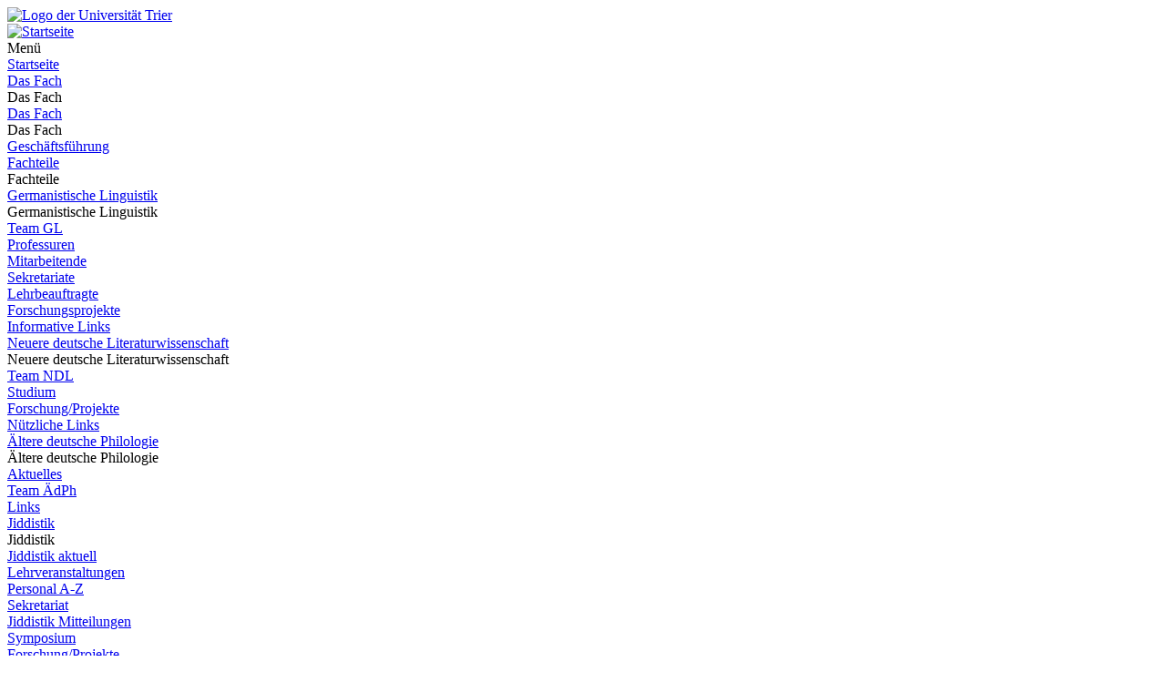

--- FILE ---
content_type: text/html; charset=utf-8
request_url: https://www.uni-trier.de/index.php?id=8126
body_size: 8021
content:
<!DOCTYPE html>
<html lang="de">
<head>

<meta charset="utf-8">
<!-- 
	This website is powered by TYPO3 - inspiring people to share!
	TYPO3 is a free open source Content Management Framework initially created by Kasper Skaarhoj and licensed under GNU/GPL.
	TYPO3 is copyright 1998-2026 of Kasper Skaarhoj. Extensions are copyright of their respective owners.
	Information and contribution at https://typo3.org/
-->


<link rel="icon" href="/typo3conf/ext/zimktheme_unitrier/Resources/Public/Icons/Favicon/favicon.ico" type="image/vnd.microsoft.icon">

<meta name="generator" content="TYPO3 CMS">
<meta name="viewport" content="width=device-width, initial-scale=1.0">
<meta name="twitter:card" content="summary">
<meta name="theme-color" content="#007AC3">
<meta name="google-site-verification" content="QG3bPY5iGfiVg8gdLKcVZMaVMis8dC4OZLD6PZNhUVg">
<meta name="date" content="2025-01-14">


<link rel="stylesheet" href="/typo3temp/assets/compressed/merged-963a4851b6cdc1de0c7fcbdd64ccebd3-2bdd4ec9575dd46b38903ea74c875eda.css?1753118116" media="all">
<link href="/typo3conf/ext/zimktheme_unitrier/Resources/Public/CSS/Components/department.css?1665116289" rel="stylesheet" >
<link href="/typo3conf/ext/zimk_search/Resources/Public/CSS/search_input.css?1636521044" rel="stylesheet" >
<link href="/typo3conf/ext/zimktheme_unitrier/Resources/Public/CSS/Components/widgets.css?1643010041" rel="stylesheet" >
<link href="/typo3conf/ext/zimktheme_unitrier/Resources/Public/CSS/Components/widgets.crit.css?1628074306" rel="stylesheet" >
<link href="/typo3conf/ext/zimktheme_unitrier/Resources/Public/CSS/Components/breadcrumbs.css?1665116628" rel="stylesheet" >
<link href="/typo3conf/ext/zimktheme_unitrier/Resources/Public/CSS/Extensions/zimk_fluidcontentelements/hero-image.crit.css?1645516149" rel="stylesheet" >
<link href="/typo3conf/ext/zimktheme_unitrier/Resources/Public/CSS/Components/content.css?1642678022" rel="stylesheet" >
<link href="/typo3conf/ext/zimktheme_unitrier/Resources/Public/Libs/featherlight/featherlight.min.css?1568780702" rel="stylesheet" >






<title>Prof. apl. Dr. Michael Embach&nbsp;&#124;&nbsp;Universität Trier</title><meta http-equiv="X-UA-Compatible" content="IE=edge,chrome=1"><link rel="search" type="application/opensearchdescription+xml" title="Universität Trier" href="/typo3conf/ext/zimktheme_unitrier/Resources/Public/Misc/opensearch.xml" /><link rel="apple-touch-icon" href="/typo3conf/ext/zimktheme_unitrier/Resources/Public/Icons/app/tiny.png" />
<link rel="canonical" href="https://www.uni-trier.de/universitaet/fachbereiche-faecher/fachbereich-ii/faecher/germanistik/professurenfachteile/aeltere-deutsche-philologie/prof-apl-dr-michael-embach"/>
</head>
<body data-id="8126">

<div class="xs-container xl-container xxl-container animate">
    <div role="banner" id="header" class="margin-top-1-5 margin-bottom-1 xs-vista xs-column xl-row xs-align-center xs-justify-between">
        
<div id="logo" class="logo-color padding-right-0-5 xs-vista xs-column xl-row" role="banner" aria-label="Logo der Universität Trier">
    <a title="Startseite" target="_top" href="/">
        <img title="Logo der Universität Trier" alt="Logo der Universität Trier" src="/typo3conf/ext/zimktheme_unitrier/Resources/Public/Logos/Logo_Universitaet.svg" width="199" height="50" />
    </a>
</div>

        



    <div id="department">
        <a href="/universitaet/fachbereiche-faecher/fachbereich-ii/faecher/germanistik">
            
        </a>
    </div>


    </div>
    <div id="header-service" class="xs-vista xs-column">
        <div id="navigation-wrapper" class="xs-vista xs-row xs-justify-between xs-grow-1">
            
<nav id="navigation-main" class="xs-vista">
    
<div class="xs-vista xs-bottom xs-fontsize-1-4 xl-fontsize-1" id="navigation-main-button-home">
    <a title="Startseite" target="_top" href="/universitaet/fachbereiche-faecher/fachbereich-ii/faecher/germanistik">
        <img title="Startseite" alt="Startseite" src="/typo3conf/ext/zimktheme_unitrier/Resources/Public/Icons/Haus-Icon.svg" width="50" height="50" />
    </a>
</div>

    
<div id="navigation-main-page" class="xs-vista xs-self-stretch xs-bottom xs-item">
    <div id="navigation-main-button-page" class="interactable xs-vista xs-item xs-align-center xl-off padding-left-1 xs-fontsize-1-4">
        Menü
        <span class="fa fa-bars padding-left-0-5"></span>
        <span class="fa fa-times padding-left-0-5"></span>
    </div>
    <div class="menu-level-1 menu-tab xs-off xs-column xl-vista xl-wrap xl-self-stretch xl-bottom xl-row" data-menu-level="1">
        <div class="menu-header xs-vista xs-row xl-off xs-justify-between">
            <a href="https://www.uni-trier.de"  title="Startseite" class="xs-text-nowrap">Startseite</a>
            <div class="menu-close interactable" data-menu-level="0"><span class="fa fa-times padding-left-0-5 padding-right-0-5"></span></div>
        </div>
        
            
            <div class="menu-level-1-item">
                
                        <div class="xs-menu-level-1-item menu-item xs-vista xs-row xl-off xs-justify-between">
                            <a href="https://www.uni-trier.de/universitaet/fachbereiche-faecher/fachbereich-ii/faecher/germanistik/profil"  title="Das Fach" class="xs-text-nowrap">
                                Das Fach
                            </a>
                            <div class="menu-extend interactable" data-menu-level="1"><span class="fa fa-chevron-right"></span></div>
                        </div>
                        <div class="xl-menu-level-1-item menu-extend interactable xs-off xl-vista xs-text-nowrap" data-menu-level="1">
                            Das Fach
                        </div>
                        <div class="menu-level-2 menu-tab xs-vista xs-column xs-off" data-menu-level="2">
                            <div class="menu-header xs-off xl-vista xs-row xs-justify-between">
                                <a href="https://www.uni-trier.de/universitaet/fachbereiche-faecher/fachbereich-ii/faecher/germanistik/profil"  title="Das Fach" class="xs-text-nowrap">Das Fach</a>
                                <div class="menu-close interactable" data-menu-level="1"><span class="fa fa-times padding-left-0-5 padding-right-0-5"></span></div>
                            </div>
                            <div class="menu-header xs-vista xl-off xs-row">
                                <div class="menu-close interactable xs-text-nowrap" data-menu-level="1"><span class="fa fa-chevron-left"></span><span class="padding-left-1">Das Fach</span></div>
                            </div>
                            
                                <div class="menu-level-2-item menu-item xs-vista xs-row xs-justify-between">
                                    <a href="https://www.uni-trier.de/universitaet/fachbereiche-faecher/fachbereich-ii/faecher/germanistik/profil/geschaeftsfuehrung"  title="Geschäftsführung" class="xs-text-nowrap">Geschäftsführung</a>
                                    
                                </div>
                            
                                <div class="menu-level-2-item menu-item xs-vista xs-row xs-justify-between">
                                    <a href="https://www.uni-trier.de/universitaet/fachbereiche-faecher/fachbereich-ii/faecher/germanistik/professurenfachteile"  title="Fachteile" class="xs-text-nowrap">Fachteile</a>
                                    
                                        <div class="menu-extend interactable" data-menu-level="2"><span class="fa fa-chevron-right"></span></div>
                                        <div class="menu-level-3 menu-tab xs-vista xs-column xs-off" data-menu-level="3">
                                            <div class="menu-header xs-vista xs-row">
                                                <div class="menu-close interactable xs-text-nowrap" data-menu-level="2"><span class="fa fa-chevron-left"></span><span class="padding-left-1">Fachteile</span></div>
                                            </div>
                                            
                                                <div class="menu-level-3-item menu-item xs-vista xs-row xs-justify-between">
                                                    <a href="https://www.uni-trier.de/universitaet/fachbereiche-faecher/fachbereich-ii/faecher/germanistik/professurenfachteile/germanistische-linguistik"  title="Germanistische Linguistik" class="xs-text-nowrap">Germanistische Linguistik</a>
                                                    
                                                        <div class="menu-extend interactable" data-menu-level="3"><span class="fa fa-chevron-right"></span></div>
                                                        <div class="menu-level-4 menu-tab xs-vista xs-column xs-off" data-menu-level="4">
                                                            <div class="menu-header xs-vista xs-row">
                                                                <div class="menu-close interactable xs-text-nowrap" data-menu-level="3"><span class="fa fa-chevron-left"></span><span class="padding-left-1">Germanistische Linguistik</span></div>
                                                            </div>
                                                            
                                                                <div class="menu-level-4-item menu-item xs-vista xs-row">
                                                                    <a href="https://www.uni-trier.de/universitaet/fachbereiche-faecher/fachbereich-ii/faecher/germanistik/professurenfachteile/germanistische-linguistik/team-gl"  title="Team GL" class="xs-text-nowrap">Team GL</a>
                                                                </div>
                                                            
                                                                <div class="menu-level-4-item menu-item xs-vista xs-row">
                                                                    <a href="https://www.uni-trier.de/universitaet/fachbereiche-faecher/fachbereich-ii/faecher/germanistik/professurenfachteile/germanistische-linguistik/professoren"  title="Professuren" class="xs-text-nowrap">Professuren</a>
                                                                </div>
                                                            
                                                                <div class="menu-level-4-item menu-item xs-vista xs-row">
                                                                    <a href="https://www.uni-trier.de/universitaet/fachbereiche-faecher/fachbereich-ii/faecher/germanistik/professurenfachteile/germanistische-linguistik/mitarbeiterinnen-und-mitarbeiter"  title="Mitarbeitende" class="xs-text-nowrap">Mitarbeitende</a>
                                                                </div>
                                                            
                                                                <div class="menu-level-4-item menu-item xs-vista xs-row">
                                                                    <a href="https://www.uni-trier.de/universitaet/fachbereiche-faecher/fachbereich-ii/faecher/germanistik/professurenfachteile/germanistische-linguistik/sekretariate"  title="Sekretariate" class="xs-text-nowrap">Sekretariate</a>
                                                                </div>
                                                            
                                                                <div class="menu-level-4-item menu-item xs-vista xs-row">
                                                                    <a href="https://www.uni-trier.de/universitaet/fachbereiche-faecher/fachbereich-ii/faecher/germanistik/professurenfachteile/germanistische-linguistik/lehrbeauftragte"  title="Lehrbeauftragte" class="xs-text-nowrap">Lehrbeauftragte</a>
                                                                </div>
                                                            
                                                                <div class="menu-level-4-item menu-item xs-vista xs-row">
                                                                    <a href="https://www.uni-trier.de/universitaet/fachbereiche-faecher/fachbereich-ii/faecher/germanistik/professurenfachteile/germanistische-linguistik/forschungsprojekte"  title="Forschungsprojekte" class="xs-text-nowrap">Forschungsprojekte</a>
                                                                </div>
                                                            
                                                                <div class="menu-level-4-item menu-item xs-vista xs-row">
                                                                    <a href="https://www.uni-trier.de/universitaet/fachbereiche-faecher/fachbereich-ii/faecher/germanistik/professurenfachteile/germanistische-linguistik/informative-links"  title="Informative Links" class="xs-text-nowrap">Informative Links</a>
                                                                </div>
                                                            
                                                        </div>
                                                    
                                                </div>
                                            
                                                <div class="menu-level-3-item menu-item xs-vista xs-row xs-justify-between">
                                                    <a href="https://www.uni-trier.de/universitaet/fachbereiche-faecher/fachbereich-ii/faecher/germanistik/professurenfachteile/neuere-deutsche-literaturwissenschaft"  title="Neuere deutsche Literaturwissenschaft" class="xs-text-nowrap">Neuere deutsche Literaturwissenschaft</a>
                                                    
                                                        <div class="menu-extend interactable" data-menu-level="3"><span class="fa fa-chevron-right"></span></div>
                                                        <div class="menu-level-4 menu-tab xs-vista xs-column xs-off" data-menu-level="4">
                                                            <div class="menu-header xs-vista xs-row">
                                                                <div class="menu-close interactable xs-text-nowrap" data-menu-level="3"><span class="fa fa-chevron-left"></span><span class="padding-left-1">Neuere deutsche Literaturwissenschaft</span></div>
                                                            </div>
                                                            
                                                                <div class="menu-level-4-item menu-item xs-vista xs-row">
                                                                    <a href="https://www.uni-trier.de/universitaet/fachbereiche-faecher/fachbereich-ii/faecher/germanistik/professurenfachteile/neuere-deutsche-literaturwissenschaft/team-ndl"  title="Team NDL" class="xs-text-nowrap">Team NDL</a>
                                                                </div>
                                                            
                                                                <div class="menu-level-4-item menu-item xs-vista xs-row">
                                                                    <a href="https://www.uni-trier.de/universitaet/fachbereiche-faecher/fachbereich-ii/faecher/germanistik/professurenfachteile/neuere-deutsche-literaturwissenschaft/studium"  title="Studium" class="xs-text-nowrap">Studium</a>
                                                                </div>
                                                            
                                                                <div class="menu-level-4-item menu-item xs-vista xs-row">
                                                                    <a href="https://www.uni-trier.de/universitaet/fachbereiche-faecher/fachbereich-ii/faecher/germanistik/professurenfachteile/neuere-deutsche-literaturwissenschaft/forschung"  title="Forschung/Projekte" class="xs-text-nowrap">Forschung/Projekte</a>
                                                                </div>
                                                            
                                                                <div class="menu-level-4-item menu-item xs-vista xs-row">
                                                                    <a href="https://www.uni-trier.de/universitaet/fachbereiche-faecher/fachbereich-ii/faecher/germanistik/professurenfachteile/neuere-deutsche-literaturwissenschaft/nuetzliche-links"  title="Nützliche Links" class="xs-text-nowrap">Nützliche Links</a>
                                                                </div>
                                                            
                                                        </div>
                                                    
                                                </div>
                                            
                                                <div class="menu-level-3-item menu-item xs-vista xs-row xs-justify-between">
                                                    <a href="https://www.uni-trier.de/universitaet/fachbereiche-faecher/fachbereich-ii/faecher/germanistik/professurenfachteile/aeltere-deutsche-philologie"  title="Ältere deutsche Philologie" class="xs-text-nowrap">Ältere deutsche Philologie</a>
                                                    
                                                        <div class="menu-extend interactable" data-menu-level="3"><span class="fa fa-chevron-right"></span></div>
                                                        <div class="menu-level-4 menu-tab xs-vista xs-column xs-off" data-menu-level="4">
                                                            <div class="menu-header xs-vista xs-row">
                                                                <div class="menu-close interactable xs-text-nowrap" data-menu-level="3"><span class="fa fa-chevron-left"></span><span class="padding-left-1">Ältere deutsche Philologie</span></div>
                                                            </div>
                                                            
                                                                <div class="menu-level-4-item menu-item xs-vista xs-row">
                                                                    <a href="https://www.uni-trier.de/universitaet/fachbereiche-faecher/fachbereich-ii/faecher/germanistik/professurenfachteile/aeltere-deutsche-philologie/aktuelles"  title="Aktuelles" class="xs-text-nowrap">Aktuelles</a>
                                                                </div>
                                                            
                                                                <div class="menu-level-4-item menu-item xs-vista xs-row">
                                                                    <a href="https://www.uni-trier.de/universitaet/fachbereiche-faecher/fachbereich-ii/faecher/germanistik/professurenfachteile/aeltere-deutsche-philologie/team-aedph"  title="Team ÄdPh" class="xs-text-nowrap">Team ÄdPh</a>
                                                                </div>
                                                            
                                                                <div class="menu-level-4-item menu-item xs-vista xs-row">
                                                                    <a href="https://www.uni-trier.de/universitaet/fachbereiche-faecher/fachbereich-ii/faecher/germanistik/professurenfachteile/aeltere-deutsche-philologie/links"  title="Links" class="xs-text-nowrap">Links</a>
                                                                </div>
                                                            
                                                        </div>
                                                    
                                                </div>
                                            
                                                <div class="menu-level-3-item menu-item xs-vista xs-row xs-justify-between">
                                                    <a href="https://www.uni-trier.de/universitaet/fachbereiche-faecher/fachbereich-ii/faecher/germanistik/professurenfachteile/jiddistik"  title="Jiddistik" class="xs-text-nowrap">Jiddistik</a>
                                                    
                                                        <div class="menu-extend interactable" data-menu-level="3"><span class="fa fa-chevron-right"></span></div>
                                                        <div class="menu-level-4 menu-tab xs-vista xs-column xs-off" data-menu-level="4">
                                                            <div class="menu-header xs-vista xs-row">
                                                                <div class="menu-close interactable xs-text-nowrap" data-menu-level="3"><span class="fa fa-chevron-left"></span><span class="padding-left-1">Jiddistik</span></div>
                                                            </div>
                                                            
                                                                <div class="menu-level-4-item menu-item xs-vista xs-row">
                                                                    <a href="https://www.uni-trier.de/universitaet/fachbereiche-faecher/fachbereich-ii/faecher/germanistik/professurenfachteile/jiddistik/jiddistik-aktuell"  title="Jiddistik aktuell" class="xs-text-nowrap">Jiddistik aktuell</a>
                                                                </div>
                                                            
                                                                <div class="menu-level-4-item menu-item xs-vista xs-row">
                                                                    <a href="https://www.uni-trier.de/universitaet/fachbereiche-faecher/fachbereich-ii/faecher/germanistik/professurenfachteile/jiddistik/lehrveranstaltungen"  title="Lehrveranstaltungen" class="xs-text-nowrap">Lehrveranstaltungen</a>
                                                                </div>
                                                            
                                                                <div class="menu-level-4-item menu-item xs-vista xs-row">
                                                                    <a href="https://www.uni-trier.de/universitaet/fachbereiche-faecher/fachbereich-ii/faecher/germanistik/professurenfachteile/jiddistik/personal-a-z"  title="Personal A-Z" class="xs-text-nowrap">Personal A-Z</a>
                                                                </div>
                                                            
                                                                <div class="menu-level-4-item menu-item xs-vista xs-row">
                                                                    <a href="https://www.uni-trier.de/universitaet/fachbereiche-faecher/fachbereich-ii/faecher/germanistik/professurenfachteile/jiddistik/sekretariat"  title="Sekretariat" class="xs-text-nowrap">Sekretariat</a>
                                                                </div>
                                                            
                                                                <div class="menu-level-4-item menu-item xs-vista xs-row">
                                                                    <a href="https://www.uni-trier.de/universitaet/fachbereiche-faecher/fachbereich-ii/faecher/germanistik/professurenfachteile/jiddistik/jiddistik-mitteilungen"  title="Jiddistik Mitteilungen" class="xs-text-nowrap">Jiddistik Mitteilungen</a>
                                                                </div>
                                                            
                                                                <div class="menu-level-4-item menu-item xs-vista xs-row">
                                                                    <a href="https://www.uni-trier.de/universitaet/fachbereiche-faecher/fachbereich-ii/faecher/germanistik/professurenfachteile/jiddistik/symposium"  title="Symposium" class="xs-text-nowrap">Symposium</a>
                                                                </div>
                                                            
                                                                <div class="menu-level-4-item menu-item xs-vista xs-row">
                                                                    <a href="https://www.uni-trier.de/universitaet/fachbereiche-faecher/fachbereich-ii/faecher/germanistik/professurenfachteile/jiddistik/forschungprojekte"  title="Forschung/Projekte" class="xs-text-nowrap">Forschung/Projekte</a>
                                                                </div>
                                                            
                                                                <div class="menu-level-4-item menu-item xs-vista xs-row">
                                                                    <a href="https://www.uni-trier.de/universitaet/fachbereiche-faecher/fachbereich-ii/faecher/germanistik/professurenfachteile/jiddistik/intensivkurs-jiddisch"  title="Intensivkurs Jiddisch" class="xs-text-nowrap">Intensivkurs Jiddisch</a>
                                                                </div>
                                                            
                                                                <div class="menu-level-4-item menu-item xs-vista xs-row">
                                                                    <a href="https://www.uni-trier.de/universitaet/fachbereiche-faecher/fachbereich-ii/faecher/germanistik/professurenfachteile/jiddistik/jiddisch/iiִdish-von-den-anfaengen-bis-zum-buchdruck-55-jahre-forschung-zum-jiddischen-in-trier"  title="Jiddisch/ייִדיש – Von den Anfängen bis zum Buchdruck 55 Jahre Forschung zum Jiddischen in Trier" class="xs-text-nowrap">Jiddisch/ייִדיש – Von den Anfängen bis zum Buchdruck 55 Jahre Forschung zum Jiddischen in Trier</a>
                                                                </div>
                                                            
                                                        </div>
                                                    
                                                </div>
                                            
                                                <div class="menu-level-3-item menu-item xs-vista xs-row xs-justify-between">
                                                    <a href="https://www.uni-trier.de/universitaet/fachbereiche-faecher/fachbereich-ii/faecher/germanistik/professurenfachteile/neuere-deutsche-literaturwissenschaft/fachdidaktik"  title="Fachdidaktik" class="xs-text-nowrap">Fachdidaktik</a>
                                                    
                                                        <div class="menu-extend interactable" data-menu-level="3"><span class="fa fa-chevron-right"></span></div>
                                                        <div class="menu-level-4 menu-tab xs-vista xs-column xs-off" data-menu-level="4">
                                                            <div class="menu-header xs-vista xs-row">
                                                                <div class="menu-close interactable xs-text-nowrap" data-menu-level="3"><span class="fa fa-chevron-left"></span><span class="padding-left-1">Fachdidaktik</span></div>
                                                            </div>
                                                            
                                                                <div class="menu-level-4-item menu-item xs-vista xs-row">
                                                                    <a href="https://www.uni-trier.de/universitaet/fachbereiche-faecher/fachbereich-ii/faecher/germanistik/professurenfachteile/neuere-deutsche-literaturwissenschaft/fachdidaktik/sprachdidaktik"  title="Sprachdidaktik" class="xs-text-nowrap">Sprachdidaktik</a>
                                                                </div>
                                                            
                                                                <div class="menu-level-4-item menu-item xs-vista xs-row">
                                                                    <a href="https://www.uni-trier.de/universitaet/fachbereiche-faecher/fachbereich-ii/faecher/germanistik/professurenfachteile/neuere-deutsche-literaturwissenschaft/fachdidaktik/literaturdidaktik"  title="Literaturdidaktik" class="xs-text-nowrap">Literaturdidaktik</a>
                                                                </div>
                                                            
                                                        </div>
                                                    
                                                </div>
                                            
                                                <div class="menu-level-3-item menu-item xs-vista xs-row xs-justify-between">
                                                    <a href="https://www.uni-trier.de/universitaet/fachbereiche-faecher/fachbereich-ii/faecher/germanistik/professurenfachteile/deutsch-als-zweit-und-fremdsprache"  title="Deutsch als Zweit- und Fremdsprache" class="xs-text-nowrap">Deutsch als Zweit- und Fremdsprache</a>
                                                    
                                                        <div class="menu-extend interactable" data-menu-level="3"><span class="fa fa-chevron-right"></span></div>
                                                        <div class="menu-level-4 menu-tab xs-vista xs-column xs-off" data-menu-level="4">
                                                            <div class="menu-header xs-vista xs-row">
                                                                <div class="menu-close interactable xs-text-nowrap" data-menu-level="3"><span class="fa fa-chevron-left"></span><span class="padding-left-1">Deutsch als Zweit- und Fremdsprache</span></div>
                                                            </div>
                                                            
                                                                <div class="menu-level-4-item menu-item xs-vista xs-row">
                                                                    <a href="https://www.uni-trier.de/universitaet/fachbereiche-faecher/fachbereich-ii/faecher/germanistik/professurenfachteile/deutsch-als-zweit-und-fremdsprache/das-fach"  title="Das Fach" class="xs-text-nowrap">Das Fach</a>
                                                                </div>
                                                            
                                                                <div class="menu-level-4-item menu-item xs-vista xs-row">
                                                                    <a href="https://www.uni-trier.de/universitaet/fachbereiche-faecher/fachbereich-ii/faecher/germanistik/professurenfachteile/deutsch-als-zweit-und-fremdsprache/team"  title="Team" class="xs-text-nowrap">Team</a>
                                                                </div>
                                                            
                                                                <div class="menu-level-4-item menu-item xs-vista xs-row">
                                                                    <a href="https://www.uni-trier.de/universitaet/fachbereiche-faecher/fachbereich-ii/faecher/germanistik/professurenfachteile/deutsch-als-zweit-und-fremdsprache/studium"  title="Studium" class="xs-text-nowrap">Studium</a>
                                                                </div>
                                                            
                                                                <div class="menu-level-4-item menu-item xs-vista xs-row">
                                                                    <a href="https://www.uni-trier.de/universitaet/fachbereiche-faecher/fachbereich-ii/faecher/germanistik/professurenfachteile/deutsch-als-zweit-und-fremdsprache/projekte"  title="Forschung und Projekte" class="xs-text-nowrap">Forschung und Projekte</a>
                                                                </div>
                                                            
                                                        </div>
                                                    
                                                </div>
                                            
                                        </div>
                                    
                                </div>
                            
                        </div>
                    
            </div>
        
        
            
            <div class="menu-level-1-item">
                
                        <div class="xs-menu-level-1-item menu-item xs-vista xs-row xl-off xs-justify-between">
                            <a href="https://www.uni-trier.de/universitaet/fachbereiche-faecher/fachbereich-ii/faecher/germanistik/profil/organisation-und-personal"  title="Team" class="xs-text-nowrap">
                                Team
                            </a>
                            <div class="menu-extend interactable" data-menu-level="1"><span class="fa fa-chevron-right"></span></div>
                        </div>
                        <div class="xl-menu-level-1-item menu-extend interactable xs-off xl-vista xs-text-nowrap" data-menu-level="1">
                            Team
                        </div>
                        <div class="menu-level-2 menu-tab xs-vista xs-column xs-off" data-menu-level="2">
                            <div class="menu-header xs-off xl-vista xs-row xs-justify-between">
                                <a href="https://www.uni-trier.de/universitaet/fachbereiche-faecher/fachbereich-ii/faecher/germanistik/profil/organisation-und-personal"  title="Team" class="xs-text-nowrap">Team</a>
                                <div class="menu-close interactable" data-menu-level="1"><span class="fa fa-times padding-left-0-5 padding-right-0-5"></span></div>
                            </div>
                            <div class="menu-header xs-vista xl-off xs-row">
                                <div class="menu-close interactable xs-text-nowrap" data-menu-level="1"><span class="fa fa-chevron-left"></span><span class="padding-left-1">Team</span></div>
                            </div>
                            
                                <div class="menu-level-2-item menu-item xs-vista xs-row xs-justify-between">
                                    <a href="https://www.uni-trier.de/universitaet/fachbereiche-faecher/fachbereich-ii/faecher/germanistik/studium/ehemalige"  title="Ehemalige" class="xs-text-nowrap">Ehemalige</a>
                                    
                                        <div class="menu-extend interactable" data-menu-level="2"><span class="fa fa-chevron-right"></span></div>
                                        <div class="menu-level-3 menu-tab xs-vista xs-column xs-off" data-menu-level="3">
                                            <div class="menu-header xs-vista xs-row">
                                                <div class="menu-close interactable xs-text-nowrap" data-menu-level="2"><span class="fa fa-chevron-left"></span><span class="padding-left-1">Ehemalige</span></div>
                                            </div>
                                            
                                                <div class="menu-level-3-item menu-item xs-vista xs-row xs-justify-between">
                                                    <a href="https://www.uni-trier.de/universitaet/fachbereiche-faecher/fachbereich-ii/faecher/germanistik/professurenfachteile/aeltere-deutsche-philologie/ehemalige/prof-dr-kurt-gaertner-im-ruhestand"  title="Prof. Dr. Kurt Gärtner (im Ruhestand)" class="xs-text-nowrap">Prof. Dr. Kurt Gärtner (im Ruhestand)</a>
                                                    
                                                </div>
                                            
                                        </div>
                                    
                                </div>
                            
                        </div>
                    
            </div>
        
        
            
            <div class="menu-level-1-item">
                
                        <div class="xs-menu-level-1-item menu-item xs-vista xs-row xl-off xs-justify-between">
                            <a href="https://www.uni-trier.de/universitaet/fachbereiche-faecher/fachbereich-ii/faecher/germanistik/studium"  title="Studium" class="xs-text-nowrap">
                                Studium
                            </a>
                            <div class="menu-extend interactable" data-menu-level="1"><span class="fa fa-chevron-right"></span></div>
                        </div>
                        <div class="xl-menu-level-1-item menu-extend interactable xs-off xl-vista xs-text-nowrap" data-menu-level="1">
                            Studium
                        </div>
                        <div class="menu-level-2 menu-tab xs-vista xs-column xs-off" data-menu-level="2">
                            <div class="menu-header xs-off xl-vista xs-row xs-justify-between">
                                <a href="https://www.uni-trier.de/universitaet/fachbereiche-faecher/fachbereich-ii/faecher/germanistik/studium"  title="Studium" class="xs-text-nowrap">Studium</a>
                                <div class="menu-close interactable" data-menu-level="1"><span class="fa fa-times padding-left-0-5 padding-right-0-5"></span></div>
                            </div>
                            <div class="menu-header xs-vista xl-off xs-row">
                                <div class="menu-close interactable xs-text-nowrap" data-menu-level="1"><span class="fa fa-chevron-left"></span><span class="padding-left-1">Studium</span></div>
                            </div>
                            
                                <div class="menu-level-2-item menu-item xs-vista xs-row xs-justify-between">
                                    <a href="https://www.uni-trier.de/universitaet/fachbereiche-faecher/fachbereich-ii/faecher/germanistik/studium/studiengaenge"  title="Studienangebot" class="xs-text-nowrap">Studienangebot</a>
                                    
                                </div>
                            
                                <div class="menu-level-2-item menu-item xs-vista xs-row xs-justify-between">
                                    <a href="https://www.uni-trier.de/universitaet/fachbereiche-faecher/fachbereich-ii/faecher/germanistik/studium/allgemeine-hinweise"  title="Allgemeine Hinweise" class="xs-text-nowrap">Allgemeine Hinweise</a>
                                    
                                </div>
                            
                                <div class="menu-level-2-item menu-item xs-vista xs-row xs-justify-between">
                                    <a href="https://www.uni-trier.de/universitaet/fachbereiche-faecher/fachbereich-ii/faecher/germanistik/studium/studienanfaenger"  title="Studienbeginn" class="xs-text-nowrap">Studienbeginn</a>
                                    
                                </div>
                            
                                <div class="menu-level-2-item menu-item xs-vista xs-row xs-justify-between">
                                    <a href="https://www.uni-trier.de/universitaet/fachbereiche-faecher/fachbereich-ii/faecher/germanistik/studium/fachstudienberatung"  title="Fachstudienberatung" class="xs-text-nowrap">Fachstudienberatung</a>
                                    
                                </div>
                            
                                <div class="menu-level-2-item menu-item xs-vista xs-row xs-justify-between">
                                    <a href="https://www.uni-trier.de/universitaet/fachbereiche-faecher/fachbereich-ii/faecher/germanistik/studium/studienaufbau/modulhandbuecher"  title="Studienaufbau/ Ordnungen" class="xs-text-nowrap">Studienaufbau/ Ordnungen</a>
                                    
                                </div>
                            
                                <div class="menu-level-2-item menu-item xs-vista xs-row xs-justify-between">
                                    <a href="https://www.uni-trier.de/universitaet/fachbereiche-faecher/fachbereich-ii/faecher/germanistik/studium/lehrveranstaltungen"  title="Lehrveranstaltungen" class="xs-text-nowrap">Lehrveranstaltungen</a>
                                    
                                </div>
                            
                                <div class="menu-level-2-item menu-item xs-vista xs-row xs-justify-between">
                                    <a href="https://www.uni-trier.de/universitaet/fachbereiche-faecher/fachbereich-ii/faecher/germanistik/studium/formulare"  title="Formulare" class="xs-text-nowrap">Formulare</a>
                                    
                                </div>
                            
                                <div class="menu-level-2-item menu-item xs-vista xs-row xs-justify-between">
                                    <a href="https://www.uni-trier.de/universitaet/fachbereiche-faecher/fachbereich-ii/faecher/germanistik/studium/klausurtermine"  title="Klausurtermine" class="xs-text-nowrap">Klausurtermine</a>
                                    
                                </div>
                            
                                <div class="menu-level-2-item menu-item xs-vista xs-row xs-justify-between">
                                    <a href="https://www.uni-trier.de/universitaet/fachbereiche-faecher/fachbereich-ii/faecher/germanistik/theaterwissenschaft-und-interkulturalitaet"  title="Theaterwissenschaft und Interkulturalität" class="xs-text-nowrap">Theaterwissenschaft und Interkulturalität</a>
                                    
                                        <div class="menu-extend interactable" data-menu-level="2"><span class="fa fa-chevron-right"></span></div>
                                        <div class="menu-level-3 menu-tab xs-vista xs-column xs-off" data-menu-level="3">
                                            <div class="menu-header xs-vista xs-row">
                                                <div class="menu-close interactable xs-text-nowrap" data-menu-level="2"><span class="fa fa-chevron-left"></span><span class="padding-left-1">Theaterwissenschaft und Interkulturalität</span></div>
                                            </div>
                                            
                                                <div class="menu-level-3-item menu-item xs-vista xs-row xs-justify-between">
                                                    <a href="https://www.uni-trier.de/universitaet/fachbereiche-faecher/fachbereich-ii/faecher/germanistik/theaterwissenschaft-und-interkulturalitaet/aktuelles"  title="Aktuelles" class="xs-text-nowrap">Aktuelles</a>
                                                    
                                                </div>
                                            
                                                <div class="menu-level-3-item menu-item xs-vista xs-row xs-justify-between">
                                                    <a href="https://www.uni-trier.de/universitaet/fachbereiche-faecher/fachbereich-ii/faecher/germanistik/theaterwissenschaft-und-interkulturalitaet/beteiligte-faecher"  title="Beteiligte Fächer" class="xs-text-nowrap">Beteiligte Fächer</a>
                                                    
                                                </div>
                                            
                                                <div class="menu-level-3-item menu-item xs-vista xs-row xs-justify-between">
                                                    <a href="https://www.uni-trier.de/universitaet/fachbereiche-faecher/fachbereich-ii/faecher/germanistik/theaterwissenschaft-und-interkulturalitaet/team"  title="Team" class="xs-text-nowrap">Team</a>
                                                    
                                                </div>
                                            
                                                <div class="menu-level-3-item menu-item xs-vista xs-row xs-justify-between">
                                                    <a href="https://www.uni-trier.de/universitaet/fachbereiche-faecher/fachbereich-ii/faecher/germanistik/theaterwissenschaft-und-interkulturalitaet/studium"  title="Studium" class="xs-text-nowrap">Studium</a>
                                                    
                                                        <div class="menu-extend interactable" data-menu-level="3"><span class="fa fa-chevron-right"></span></div>
                                                        <div class="menu-level-4 menu-tab xs-vista xs-column xs-off" data-menu-level="4">
                                                            <div class="menu-header xs-vista xs-row">
                                                                <div class="menu-close interactable xs-text-nowrap" data-menu-level="3"><span class="fa fa-chevron-left"></span><span class="padding-left-1">Studium</span></div>
                                                            </div>
                                                            
                                                                <div class="menu-level-4-item menu-item xs-vista xs-row">
                                                                    <a href="https://www.uni-trier.de/universitaet/fachbereiche-faecher/fachbereich-ii/faecher/germanistik/theaterwissenschaft-und-interkulturalitaet/studium/studienverlauf-und-pruefungsordnung"  title="Studienverlauf und Prüfungsordnung" class="xs-text-nowrap">Studienverlauf und Prüfungsordnung</a>
                                                                </div>
                                                            
                                                                <div class="menu-level-4-item menu-item xs-vista xs-row">
                                                                    <a href="https://www.uni-trier.de/universitaet/fachbereiche-faecher/fachbereich-ii/faecher/germanistik/theaterwissenschaft-und-interkulturalitaet/studium/berichte-von-studierenden"  title="Berichte von Studierenden" class="xs-text-nowrap">Berichte von Studierenden</a>
                                                                </div>
                                                            
                                                        </div>
                                                    
                                                </div>
                                            
                                                <div class="menu-level-3-item menu-item xs-vista xs-row xs-justify-between">
                                                    <a href="https://www.uni-trier.de/universitaet/fachbereiche-faecher/fachbereich-ii/faecher/germanistik/theaterwissenschaft-und-interkulturalitaet/berufliche-perspektiven"  title="Berufliche Perspektiven" class="xs-text-nowrap">Berufliche Perspektiven</a>
                                                    
                                                </div>
                                            
                                        </div>
                                    
                                </div>
                            
                                <div class="menu-level-2-item menu-item xs-vista xs-row xs-justify-between">
                                    <a href="https://www.uni-trier.de/universitaet/fachbereiche-faecher/fachbereich-ii/faecher/germanistik/interkulturelle-gender-studies-1"  title="Interkulturelle Gender Studies" class="xs-text-nowrap">Interkulturelle Gender Studies</a>
                                    
                                </div>
                            
                                <div class="menu-level-2-item menu-item xs-vista xs-row xs-justify-between">
                                    <a href="https://www.uni-trier.de/universitaet/fachbereiche-faecher/fachbereich-ii/faecher/germanistik/erasmus-und-partnerschaftsprogramme-germanistik-und-daf/daz-1"  title="ERASMUS und Partnerschaftsprogramme Germanistik und DaF/DaZ" class="xs-text-nowrap">ERASMUS und Partnerschaftsprogramme Germanistik und DaF/DaZ</a>
                                    
                                        <div class="menu-extend interactable" data-menu-level="2"><span class="fa fa-chevron-right"></span></div>
                                        <div class="menu-level-3 menu-tab xs-vista xs-column xs-off" data-menu-level="3">
                                            <div class="menu-header xs-vista xs-row">
                                                <div class="menu-close interactable xs-text-nowrap" data-menu-level="2"><span class="fa fa-chevron-left"></span><span class="padding-left-1">ERASMUS und Partnerschaftsprogramme Germanistik und DaF/DaZ</span></div>
                                            </div>
                                            
                                                <div class="menu-level-3-item menu-item xs-vista xs-row xs-justify-between">
                                                    <a href="https://www.uni-trier.de/universitaet/fachbereiche-faecher/fachbereich-ii/faecher/germanistik/studium/incoming-students-1"  title="Incoming students" class="xs-text-nowrap">Incoming students</a>
                                                    
                                                </div>
                                            
                                                <div class="menu-level-3-item menu-item xs-vista xs-row xs-justify-between">
                                                    <a href="https://www.uni-trier.de/universitaet/fachbereiche-faecher/fachbereich-ii/faecher/germanistik/studium/outgoing-students-1"  title="Outgoing students" class="xs-text-nowrap">Outgoing students</a>
                                                    
                                                        <div class="menu-extend interactable" data-menu-level="3"><span class="fa fa-chevron-right"></span></div>
                                                        <div class="menu-level-4 menu-tab xs-vista xs-column xs-off" data-menu-level="4">
                                                            <div class="menu-header xs-vista xs-row">
                                                                <div class="menu-close interactable xs-text-nowrap" data-menu-level="3"><span class="fa fa-chevron-left"></span><span class="padding-left-1">Outgoing students</span></div>
                                                            </div>
                                                            
                                                                <div class="menu-level-4-item menu-item xs-vista xs-row">
                                                                    <a href="https://www.uni-trier.de/universitaet/fachbereiche-faecher/fachbereich-ii/faecher/germanistik/erasmus-und-partnerschaftsprogramme-germanistik-und-daf/daz/outgoings"  title="Outgoings Partnerschaftsprogramme" class="xs-text-nowrap">Outgoings Partnerschaftsprogramme</a>
                                                                </div>
                                                            
                                                        </div>
                                                    
                                                </div>
                                            
                                        </div>
                                    
                                </div>
                            
                        </div>
                    
            </div>
        
        
            
            <div class="menu-level-1-item">
                
                        <div class="xs-menu-level-1-item menu-item xs-vista xs-row xl-off">
                            <a href="https://www.uni-trier.de/universitaet/fachbereiche-faecher/fachbereich-ii/faecher/germanistik/forschung" target="" title="Forschung" class="xs-text-nowrap">
                                Forschung
                            </a>
                        </div>
                        <div class="xl-menu-level-1-item xs-off xl-vista">
                            <a href="https://www.uni-trier.de/universitaet/fachbereiche-faecher/fachbereich-ii/faecher/germanistik/forschung" target="" title="Forschung" class="xs-text-nowrap">
                                Forschung
                            </a>
                        </div>
                    
            </div>
        
        
    </div>
</div>





</nav>

            <div id="info-search" class="xs-vista xs-bottom padding-left-0-5 xs-justify-end xs-fontsize-1-4 xl-fontsize-1-2">
                

    <div id="languages" class="xs-vista xs-nowrap">
        
            
                    <div class="xs-off">
                        <img class="xs-off" alt="Deutsch" src="/typo3conf/ext/zimktheme_unitrier/Resources/Public/Icons/Languages/flags-de.svg" width="310" height="210" />
                    </div>
                
        
            
                    
                            <div class="xs-off">
                                <img class="xs-off" alt="Englisch" src="/typo3conf/ext/zimktheme_unitrier/Resources/Public/Icons/Languages/flags-gb.svg" width="310" height="210" />
                            </div>
                        
                
        
            
                    
                            <div class="xs-off">
                                <img class="xs-off" alt="Französisch" src="/typo3conf/ext/zimktheme_unitrier/Resources/Public/Icons/Languages/flags-fr.svg" width="310" height="210" />
                            </div>
                        
                
        
    </div>


                <button aria-label="Suche" title="Suche" id="search-box-button" class="fa fa-search margin-left-1"></button>
            </div>
        </div>
        
        
<div id="search-box" class="margin-top-0-5 padding-1 xs-off xs-column md-row md-wrap md-justify-start xxl-justify-between">
    
    
    
    
    
        <form method="get" id="search" role="search" autocomplete="off" action="/suche"><input type="hidden" name="id" value="62" /><input type="search" id="search-q" name="q" data-pageuid="62" placeholder="Suche" aria-label="Suche" tabindex="0" required="required" autocomplete="off" /><button class="magnifier" title="Suche" tabindex="0"><span class="fa fa-search" aria-hidden="true"></span></button></form>
    


</div>

    </div>

    
        
        

        

    
    

    <div id="breadcrumbs_wrap" class="xs-overflow-y-hidden padding-left-0-5 padding-right-0-5">
        <span id="breadcrumbs_left" class="xs-off xs-align-center xs-justify-start padding-left-0-2">
            <i class="fa fa-chevron-left"></i>
        </span>
        <span id="breadcrumbs_right" class="xs-off xs-align-center xs-justify-end padding-right-0-2">
            <i class="fa fa-chevron-right"></i>
        </span>
        <nav id="breadcrumbs" class="xs-vista xs-align-start xs-overflow-x-auto" aria-label="Breadcrumb Navigation">
            
                
    <div class="item xs-vista xs-align-center">
        <a href="/universitaet" class="xs-text-nowrap" title="Universität">Universität</a>

        <i class="fa fa-chevron-right xs-text-center" style="width:20px"></i>
    </div>

            
                
    <div class="item xs-vista xs-align-center">
        <a href="/universitaet/fachbereiche-faecher" class="xs-text-nowrap" title="Fachbereiche &amp; Fächer">Fachbereiche &amp; Fächer</a>

        <i class="fa fa-chevron-right xs-text-center" style="width:20px"></i>
    </div>

            
                
    <div class="item xs-vista xs-align-center">
        <a href="/universitaet/fachbereiche-faecher/fachbereich-ii" class="xs-text-nowrap" title="Fachbereich II">Fachbereich II</a>

        <i class="fa fa-chevron-right xs-text-center" style="width:20px"></i>
    </div>

            
                
    <div class="item xs-vista xs-align-center">
        <a href="/universitaet/fachbereiche-faecher/fachbereich-ii/faecher" class="xs-text-nowrap" title="Fächer am Fachbereich II">Fächer am Fachbereich II</a>

        <i class="fa fa-chevron-right xs-text-center" style="width:20px"></i>
    </div>

            
                
    <div class="item xs-vista xs-align-center">
        <a href="/universitaet/fachbereiche-faecher/fachbereich-ii/faecher/germanistik" class="xs-text-nowrap" title="Germanistik">Germanistik</a>

        <i class="fa fa-chevron-right xs-text-center" style="width:20px"></i>
    </div>

            
                
    <div class="item xs-vista xs-align-center">
        <a href="/universitaet/fachbereiche-faecher/fachbereich-ii/faecher/germanistik/profil" class="xs-text-nowrap" title="Das Fach">Das Fach</a>

        <i class="fa fa-chevron-right xs-text-center" style="width:20px"></i>
    </div>

            
                
    <div class="item xs-vista xs-align-center">
        <a href="/universitaet/fachbereiche-faecher/fachbereich-ii/faecher/germanistik/professurenfachteile" class="xs-text-nowrap" title="Fachteile">Fachteile</a>

        <i class="fa fa-chevron-right xs-text-center" style="width:20px"></i>
    </div>

            
                
    <div class="item xs-vista xs-align-center">
        <a href="/universitaet/fachbereiche-faecher/fachbereich-ii/faecher/germanistik/professurenfachteile/aeltere-deutsche-philologie" class="xs-text-nowrap" title="Ältere deutsche Philologie">Ältere deutsche Philologie</a>

        <i class="fa fa-chevron-right xs-text-center" style="width:20px"></i>
    </div>

            
                
    <div class="item xs-vista xs-align-center">
        <a href="/universitaet/fachbereiche-faecher/fachbereich-ii/faecher/germanistik/professurenfachteile/aeltere-deutsche-philologie/team-aedph" class="xs-text-nowrap" title="Team ÄdPh">Team ÄdPh</a>

        <i class="fa fa-chevron-right xs-text-center" style="width:20px"></i>
    </div>

            
                
    <div class="item xs-vista xs-align-center">
        <span class="xs-text-nowrap">Prof. apl. Dr. Michael Embach</span>

        
    </div>

            
        </nav>
    </div>


        

    
    
    <div id="hero-image">
        <picture>
            <source data-srcset="/fileadmin/_processed_/2/3/csm_976_554c346d86.jpg" media="(min-width:1600px)" />
            <source data-srcset="/fileadmin/_processed_/2/3/csm_976_7e645d48f4.jpg" media="(min-width:1184px)" />
            <source data-srcset="/fileadmin/_processed_/2/3/csm_976_7e645d48f4.jpg" media="(min-width:1156px)" />
            <source data-srcset="/fileadmin/_processed_/2/3/csm_976_dc323375b0.jpg" media="(min-width:1px)" />
            <img class="b-lazy" data-src="[data-uri]" alt="Titelbild" />
        </picture>
        
    </div>


        <section id="body" class="xs-vista xs-column lg-row xs-justify-center md-justify-start" role="main">
            
    
    
    
    
    
    <div class="xs-item-min md-item xs-overflow-y-hidden xs-order-3 margin-bottom-1-5" style="min-width:0px">
        <div id="content">
            
<div id="c9730" class="frame frame-default frame-type-textmedia frame-layout-0"><header><h1 class="">
				Prof. apl. Dr. Michael Embach 
			</h1></header><div class="ce-textmedia intext right xs-overflow-x-hidden xs-overflow-y-hidden"><div class="pics xs-vista xs-wrap xs-float-right"></div><div class="ce-bodytext"><p><strong>Kontakt</strong></p><p><u>Sprechstunde:</u></p><p>nach Vereinbarung</p><p><u>Anschrift:</u></p><p>Stadtbibliothek<br> Weberbach 25<br> D-54290 Trier<br><br> Telefon: +49-651-718-1429<br> Fax: +49-651-718-1428<br> E-Mail: <a href="#" data-mailto-token="nbjmup+njdibfm/fncbdiAusjfs/ef" data-mailto-vector="1">michael.embach<i class="email fa fa-at" aria-hidden="true"></i>trier<i class="email fa fa-circle" aria-hidden="true"></i>de</a></p><p>&nbsp;</p><p>&nbsp;</p><p>&nbsp;</p><p><strong>Vita</strong></p><p>1980: Staatsexamen in den Fächern Germanistik und Katholische Theologie</p><p>1982: Assessorprüfung des wissenschaftlichen Bibliothekswesens</p><p>1982: Bibliotheksrat in der Bibliothek des Bischöflichen Priesterseminars Trier</p><p>1986: Promotion im Fach Neuer Deutsche Literatur an der Universität Trier mit einer Dissertation über "Das Lutherbild Johann Gottfried Herders" (erschienen 1987)</p><p>1989: Direktor in der Bibliothek des Bischöflichen Priesterseminars Trier</p><p>2000: Habilitation im Fach "Ältere Deutsche Philologie" an der Universität Trier mit einer Untersuchung zum Thema "Die Schriften Hildegards von Bingen. Studien zu ihrer Überlieferung und Rezeption im Mittelalter und in der frühen Neuzeit" (erschienen 2003)</p><p>2007-2023: Leitung der Stadtbibliothek und des Stadtarchivs Trier</p><p>&nbsp;</p><p><strong>Projekte</strong><br><br> Die Handschriften der Abtei Trier-St. Matthias (St. Eucharius)- ein<br> europaweites Projekt der Volltextdigitalisierung. DFG-Projekt zur<br> Rekonstruktion und Digitalisierung der Handschriften der mittelalterlichen<br> Bibliothek Trier-St. Matthias. Unter dem Dach des HKFZ, gemeinsam mit Frau<br> Prof. Dr. Claudine Moulin und Frau Prof. Dr. Andrea Rapp.<br><br> Conspectus der Handschriften Hildegards von Bingen. Gemeinsam mit Frau<br> Martina Wallner M. A. Gesamtverzeichnis aller weltweit vorhandenen<br> Handschriften mit Werken Hildegards von Bingen.</p></div></div></div>


        </div>
    </div>

            <div id="widgets" class="xs-vista xs-column xs-order-5" role="complementary">
                <div class="widget xs-self-center">
                    <div class="frame frame-default">
                        <header>
                            <h1>Michael Embach</h1>
                            <div class="xs-ratio-1-1 b-lazy">
                                
                                        <img alt="Michael Embach" src="/typo3temp/assets/_processed_/8/f/csm_2559854e14663053f02bdfb2c3066c1d_4212a827ba.jpg" width="300" height="300" />
                                    
                            </div>
                        </header>
                    </div>
                </div>
                <div class="xs-gap-2"></div>
                <div class="widget xs-self-center">
                    <div class="frame frame-default">
                        <header>
                            <h1>Kontakt</h1>
                            <div class="contact">
                                <table>
                                    
                                        <tr>
                                            <td>
                                                Raum
                                            </td>
                                            <td>
                                                A403
                                            </td>
                                        </tr>
                                    
                                    
                                    
                                    
                                        <tr>
                                            <td colspan="2">
                                                E-Mail:<br /><a href="#" data-mailto-token="nbjmup+fncbdinAvoj.usjfs/ef" data-mailto-vector="1">embachm<i class="email fa fa-at" aria-hidden="true"></i>uni-trier<i class="email fa fa-circle" aria-hidden="true"></i>de</a>
                                            </td>
                                        </tr>
                                    
                                    
                                </table>
                            </div>
                        </header>
                    </div>
                </div>
                
            </div>

            <div class="lg-gap-1-5 xs-order-4"></div>
        </section>
    
</div>

<footer class="bg-color-uni-blue">
    <div class="xs-container xl-container xxl-container animate">
        <div id="footer-container" class="bg-color-uni-blue fg-color-white padding-top-2 margin-bottom-2">
            <div id="footer-grid">
                
                <div>
                    <div class="margin-bottom-1"><strong>Kontakt</strong></div>
                    <div>
                        Universität Trier<br>
                        Universitätsring 15<br>
                        54296 Trier<br>
                        Tel. +49 651 201-0<br>
                        <span class="nowrap">
                            E-Mail: <a class="fg-color-white" href="javascript:linkTo_UnCryptMailto('nbjmup+jogpAvoj.usjfs\/ef');">info<i class="email fa fa-at" aria-hidden="true"></i>uni-trier<i class="email fa fa-circle" aria-hidden="true"></i>de</a>
                        </span>
                    </div>
                    <div class="margin-top-1"><a class="arrow-link-white fg-color-white" href="/universitaet/anfahrt-kontakt/kontakt">Zentrale Kontakte</a></div>
                </div>
                
                <div>
                    <div class="margin-bottom-1"><strong>Einrichtungen</strong></div>
                    <ul>
                        <li><a class="fg-color-white" href="/universitaet/fachbereiche-faecher">Fächer &amp; Fachbereiche</a></li>
                        <li><a class="fg-color-white" href="/bibliothek">Bibliothek</a></li>
                        <li><a class="fg-color-white" target="_blank" href="https://mensa.studiwerk.de/standort/tarforst">Mensa</a></li>
                        <li><a class="fg-color-white" href="/universitaet/wichtige-anlaufstellen/zimk/home">IT-Services</a></li>
                        <li><a class="fg-color-white" href="/universitaet/wichtige-anlaufstellen/hochschulsport">Hochschulsport</a></li>
                        <li><a class="fg-color-white" href="/universitaet/verwaltung/abteilung-v-zentrale-services/kommunikation-marketing/uni-shop">Unishop</a></li>
                    </ul>
                </div>
                
                <div>
                    <ul>
                        <li><a class="fg-color-white" href="/universitaet/verwaltung/abteilung-v-zentrale-services/kommunikation-marketing"><strong>Presse</strong></a></li>
                        <li><a class="fg-color-white" href="/universitaet/verwaltung/abteilung-iii-personal/jobs"><strong>Jobs</strong></a></li>
                        <li><a class="fg-color-white" href="/universitaet/anfahrt-kontakt/campusplaene"><strong>Lagepläne</strong></a></li>
                    </ul>
                    <ul class="margin-top-1">
                        <li><a class="fg-color-white" href="/impressum"><strong>Impressum</strong></a></li>
                        <li><a class="fg-color-white" href="/datenschutzerklaerung"><strong>Datenschutzerklärung</strong></a></li>
                        <li><a class="fg-color-white" href="/barrierefreiheit"><strong>Barrierefreiheit</strong></a></li>
                        <li><a class="fg-color-white" href="/universitaet/universitaetsleitung/stab-praesidium/arbeitssicherheit/sicherheit-an-der-universitaet-trier"><strong>Notfälle</strong></a></li>
                    </ul>
                </div>
            </div>
        </div>
        <div class="divider">
            <div class="xs-vista xs-column xs-center lg-row lg-justify-between fg-color-white padding-top-0-5 padding-bottom-1">
                <div class="xs-off lg-vista padding-left-0-5 padding-right-0-5">
                    
                    
                </div>
                
    <div class="socialmedia xs-vista xs-wrap">
        <a class="item" title="Facebook" target="_blank" href="http://www.facebook.com/uni.trier">
            <img src="/typo3conf/ext/zimktheme_unitrier/Resources/Public/Icons/SocialMedia/Facebook-w.svg" width="25" height="25" alt="" />
        </a>
        <a class="item" title="BlueSky" target="_blank" href="https://bsky.app/profile/unitrier.bsky.social">
            <img src="/typo3conf/ext/zimktheme_unitrier/Resources/Public/Icons/SocialMedia/BlueSky-w.svg" width="25" height="25" alt="" />
        </a>
        <a class="item" title="YouTube" target="_blank" href="http://www.youtube.com/unitrier">
            <img src="/typo3conf/ext/zimktheme_unitrier/Resources/Public/Icons/SocialMedia/YouTube-w.svg" width="25" height="25" alt="" />
        </a>
        <a class="item" title="Instagram" target="_blank" href="http://www.instagram.com/uni_trier/">
            <img src="/typo3conf/ext/zimktheme_unitrier/Resources/Public/Icons/SocialMedia/Instagram-w.svg" width="25" height="25" alt="" />
        </a>
        <a class="item" title="LinkedIn" target="_blank" href="https://www.linkedin.com/school/trieruni/">
            <img src="/typo3conf/ext/zimktheme_unitrier/Resources/Public/Icons/SocialMedia/LinkedIn-w.svg" width="25" height="25" alt="" />
        </a>
    </div>

                <div class="padding-left-0-5 padding-right-0-5">
                    
                </div>
            </div>
        </div>
    </div>
</footer>
<script src="/typo3temp/assets/compressed/merged-a65c799a347fdf3202dbd0134e4e47c3-4f9aa85276dd7c1d7d455478cbe20b5e.js?1753118116"></script>
<script src="/typo3temp/assets/compressed/Form.min-0be766a7d0153f3b8497dd54276f7d7f.js?1753118116" defer="defer"></script>
<script src="/typo3conf/ext/zimk_search/Resources/Public/JavaScript/suggest.min.js?1600769127"></script>
<script src="/typo3conf/ext/zimktheme_unitrier/Resources/Public/JavaScript/Components/breadcrumbs.min.js?1568780702"></script>
<script src="/typo3conf/ext/zimktheme_unitrier/Resources/Public/JavaScript/Components/content.min.js?1568780702"></script>
<script src="/typo3conf/ext/zimktheme_unitrier/Resources/Public/Libs/featherlight/featherlight.min.js?1568780702"></script>
<script async="async" src="/typo3/sysext/frontend/Resources/Public/JavaScript/default_frontend.js?1764675616"></script>

<script>        var _paq = window._paq = window._paq || [];
        /* tracker methods like "setCustomDimension" should be called before "trackPageView" */
        _paq.push(['trackPageView']);
        _paq.push(['enableLinkTracking']);
         (function() {
          var u="https://matomo.uni-trier.de/";
          _paq.push(['setTrackerUrl', u+'piwik.php']);_paq.push(['setSiteId', '5']);        var d=document, g=d.createElement('script'), s=d.getElementsByTagName('script')[0];
        g.async=true; g.src=u+'piwik.js'; s.parentNode.insertBefore(g,s);
        })();</script>
</body>
</html>